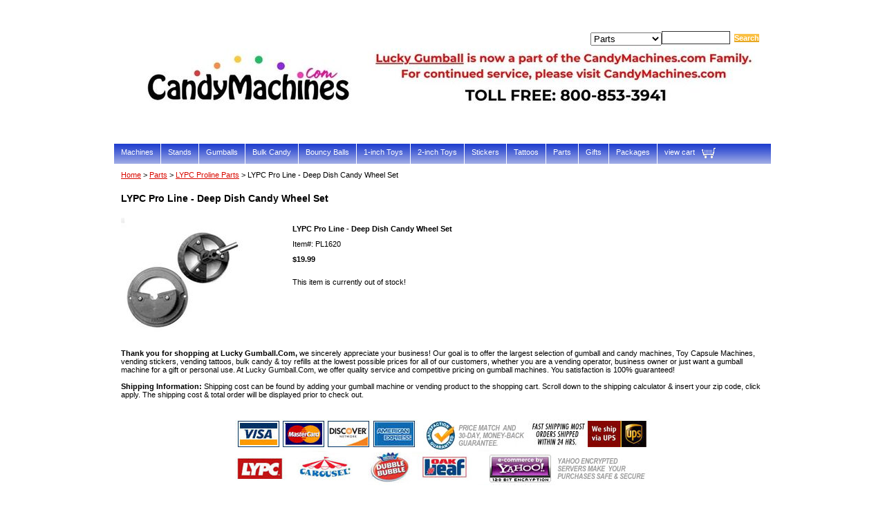

--- FILE ---
content_type: text/html
request_url: https://www.luckygumball.com/1620.html
body_size: 4031
content:
<!DOCTYPE html PUBLIC "-//W3C//DTD XHTML 1.0 Strict//EN" "http://www.w3.org/TR/xhtml1/DTD/xhtml1-strict.dtd"><html><head><title>LYPC Pro Line - Deep Dish Candy Wheel Set</title><meta name="Keywords" content="gumball machine, gumball machines, gumballs, candy machines, vending tattoos, vending stickers, toy capsules, gum ball, gum ball machine, vending supplies, bulk candy, bouncy balls, " /><link rel="stylesheet" type="text/css" href="css-base.css" /><link rel="stylesheet" type="text/css" href="css-element.css" /><link rel="stylesheet" type="text/css" href="css-edits.css" /><!-- Global site tag (gtag.js) - Google Analytics -->
<script async src="https://www.googletagmanager.com/gtag/js?id=UA-145909926-1"></script>
<script>
  window.dataLayer = window.dataLayer || [];
  function gtag(){dataLayer.push(arguments);}
  gtag('js', new Date());

  gtag('config', 'UA-145909926-1');
</script>


<meta name="msvalidate.01" content="15FCA1B24FF46A2302DC143091F6581A" />

</head><body id="maintype"><script type="text/javascript" id="yfc_loader" src="https://turbifycdn.com/store/migration/loader-min-1.0.34.js?q=yhst-14829800992023&ts=1726767163&p=1&h=order.store.turbify.net"></script> <div id="ys_superbar">
	   <div id="ys_cpers">
		<div id="yscp_welcome_msg"></div>
		<div id="yscp_signin_link"></div>
		<div id="yscp_myaccount_link"></div>
		<div id="yscp_signout_link"></div>
	   </div>
	   <div id="yfc_mini"></div>
	   <div class="ys_clear"></div>
	</div>
      <div id="mainbody"><div id="header"><h3 class="storeLogo"><a href="index.html" title="luckygumball.com"><img src="https://s.turbifycdn.com/aah/yhst-14829800992023/yuppy-puppy-kitty-kitchen-screw-lock-17.gif" width="950" height="151" border="0" hspace="0" vspace="0" alt="luckygumball.com" /></a></h3><div class="searcharea"><form name="searchForm" class="searchForm" action="nsearch.html" method="GET"><select name="section"><option value="">All Categories</option><option value="machines">Machines </option><option value="gumballs">Gumballs </option><option value="candy">Bulk Candy </option><option value="bouncyballs">Bouncy Balls </option><option value="1inchtoys">1-inch Toys </option><option value="2inchtoys">2-inch Toys </option><option value="stickers">Stickers </option><option value="tattoos">Tattoos </option><option value="parts" selected="selected" >Parts </option><option value="gifts">Gifts </option></select><input type="text" id="searchInput" class="searchInput" name="query" placeholder="" ><input type="submit" title="Search"id="searchSubmit" class="ys_primary" value="Search"><input type="hidden" value="yhst-14829800992023" name="vwcatalog"></form></div>   <script type="text/javascript"> 
                    var isSafari = !!navigator.userAgent.match(/Version\/[\d\.]+.*Safari/); 
                    var isIOS = !!navigator.platform && /iPad|iPhone|iPod/.test(navigator.platform); 
                    if (isSafari && isIOS) { 
                        document.forms["searcharea"].onsubmit = function (searchAreaForm) { 
                            var elementsList = this.elements, queryString = '', url = '', action = this.action; 
                            for(var i = 0; i < elementsList.length; i++) { 
                                if (elementsList[i].name) { 
                                    if (queryString) { 
                                        queryString = queryString + "&" +  elementsList[i].name + "=" + encodeURIComponent(elementsList[i].value); 
                                    } else { 
                                        queryString = elementsList[i].name + "=" + encodeURIComponent(elementsList[i].value); 
                                    } 
                                } 
                            } 
                            if (action.indexOf("?") == -1) { 
                                action = action + "?"; 
                            } 
                            url = action + queryString; 
                            window.location.href = url; 
                            return false; 
                        } 
                    } 
                </script> 
        </div><div id="topNav"><div><a href="machines.html" title="Machines">Machines</a></div><div><a href="stands.html" title="Stands">Stands</a></div><div><a href="gumballs.html" title="Gumballs">Gumballs</a></div><div><a href="candy.html" title="Bulk Candy">Bulk Candy</a></div><div><a href="bouncyballs.html" title="Bouncy Balls">Bouncy Balls</a></div><div><a href="1inchtoys.html" title="1-inch Toys">1-inch Toys</a></div><div><a href="2inchtoys.html" title="2-inch Toys">2-inch Toys</a></div><div><a href="stickers.html" title="Stickers">Stickers</a></div><div><a href="tattoos.html" title="Tattoos">Tattoos</a></div><div><a href="parts.html" title="Parts">Parts</a></div><div><a href="gifts.html" title="Gifts">Gifts</a></div><div><a href="packages.html" title="Packages">Packages</a></div><div class="topNavViewCart"><a href="https://order.store.turbify.net/yhst-14829800992023/cgi-bin/wg-order?yhst-14829800992023" title="view cart">view cart</a></div><br class="clear" /></div><div id="bodyContent"><div class="breadcrumbs"><a href="index.html">Home</a> &gt; <a href="parts.html">Parts</a> &gt; <a href="partsproline.html">LYPC Proline Parts</a> &gt; LYPC Pro Line - Deep Dish Candy Wheel Set</div><div id="contentarea"><div class="itemPageTitle">LYPC Pro Line - Deep Dish Candy Wheel Set</div><div class="itemContainer"><div class="floatLeft"><a href="https://s.turbifycdn.com/aah/yhst-14829800992023/lypc-pro-line-deep-dish-candy-wheel-set-18.gif"><img src="https://s.turbifycdn.com/aah/yhst-14829800992023/lypc-pro-line-deep-dish-candy-wheel-set-19.gif" width="178" height="180" border="0" hspace="0" vspace="0" alt="LYPC Pro Line - Deep Dish Candy Wheel Set" class="Image" title="LYPC Pro Line - Deep Dish Candy Wheel Set" /></a></div><div class="itemProperties"><form method="POST" action="https://order.store.turbify.net/yhst-14829800992023/cgi-bin/wg-order?yhst-14829800992023+1620"><div class="itemName">LYPC Pro Line - Deep Dish Candy Wheel Set</div><div class="itemCode">Item#: PL1620</div><div class="itemPrice"><div class="priceBold"><b>$19.99</b></div></div><div class="addToCart">This item is currently out of stock!</div><input type="hidden" name=".autodone" value="https://www.luckygumball.com/1620.html" /></form></div><br class="clear" /><div style="clear:both"></div></div></div><div class="pageText"><b>Thank you for shopping at Lucky Gumball.Com,</b> we sincerely appreciate your business! Our goal is to offer the largest selection of 
gumball and candy machines, Toy Capsule Machines, vending stickers, vending tattoos, bulk candy & toy refills at the lowest possible prices 
for all of our customers, whether you are a vending operator, business owner or just want a gumball machine for a gift or personal use. At 
Lucky Gumball.Com, we offer quality service and competitive pricing on gumball machines. You satisfaction is 100% guaranteed!<br /><br /><b>Shipping Information:</b> Shipping cost can be found by adding your gumball machine or vending product to the shopping cart. Scroll down to the 
shipping calculator & insert your zip code, click apply. The shipping cost & total order will be displayed prior to check out.
<div id="ys_relatedItems"></div>
<div style="text-align:center;height:30px;">
</div>
<div align="center">
<img src="https://sep.turbifycdn.com/ty/cdn/yhst-14829800992023/finalimage.jpg?t=1726767163&">
</div><br /><br /><div align="center">
</div>
<div style="text-align:center">
<a href="luckygumball.com/machines.html">vending machines</a> | 
<a href="luckygumball.com/stands.html">stands</a> | 
<a href="luckygumball.com/gumballs.html">gumballs</a> | 
<a href="luckygumball.com/candy.html">bulk candy</a> | 
<a href="luckygumball.com/bouncyballs.html">bouncy balls</a> | 
<a href="luckygumball.com/1inchtoys.html">1-inch toy capsules</a> | 
<a href="luckygumball.com/2inchtoys.html">2-inch toy capsules</a> <br> 
<a href="luckygumball.com/stickers.html">vending stickers</a> | 
<a href="luckygumball.com/tattoos.html">temporary Tattoos</a> | 
<a href="luckygumball.com/parts.html">parts</a> | 
<a href="luckygumball.com/gifts.html">gifts</a> | 
<a href="luckygumball.com/gumballhistory.html">history of gumballs & gumball machines</a> |
<a href="luckygumball.com/howguarema.html">how gumballs are made</a> |<br /><br /></div></div></div><div id="footer"><div class="links"><a href="index.html">Home</a> | <a href="info.html">about us</a> | <a href="privacypolicy.html">privacy policy</a> | <a href="mailto:sales@luckygumball.com">send email</a> | <a href="ind.html">site map</a> | <a href="https://order.store.turbify.net/yhst-14829800992023/cgi-bin/wg-order?yhst-14829800992023">view cart</a></div><div class="copyright">Copyright � 2016 LuckyGumball.com All Rights Reserved.<br /></div></div></div></body>
<script type="text/javascript">
csell_env = 'ue1';
 var storeCheckoutDomain = 'order.store.turbify.net';
</script>

<script type="text/javascript">
  function toOSTN(node){
    if(node.hasAttributes()){
      for (const attr of node.attributes) {
        node.setAttribute(attr.name,attr.value.replace(/(us-dc1-order|us-dc2-order|order)\.(store|stores)\.([a-z0-9-]+)\.(net|com)/g, storeCheckoutDomain));
      }
    }
  };
  document.addEventListener('readystatechange', event => {
  if(typeof storeCheckoutDomain != 'undefined' && storeCheckoutDomain != "order.store.turbify.net"){
    if (event.target.readyState === "interactive") {
      fromOSYN = document.getElementsByTagName('form');
        for (let i = 0; i < fromOSYN.length; i++) {
          toOSTN(fromOSYN[i]);
        }
      }
    }
  });
</script>
<script type="text/javascript">
// Begin Store Generated Code
 </script> <script type="text/javascript" src="https://s.turbifycdn.com/lq/ult/ylc_1.9.js" ></script> <script type="text/javascript" src="https://s.turbifycdn.com/ae/lib/smbiz/store/csell/beacon-a9518fc6e4.js" >
</script>
<script type="text/javascript">
// Begin Store Generated Code
 csell_page_data = {}; csell_page_rec_data = []; ts='TOK_STORE_ID';
</script>
<script type="text/javascript">
// Begin Store Generated Code
function csell_GLOBAL_INIT_TAG() { var csell_token_map = {}; csell_token_map['TOK_SPACEID'] = '2022276099'; csell_token_map['TOK_URL'] = ''; csell_token_map['TOK_STORE_ID'] = 'yhst-14829800992023'; csell_token_map['TOK_ITEM_ID_LIST'] = '1620'; csell_token_map['TOK_ORDER_HOST'] = 'order.store.turbify.net'; csell_token_map['TOK_BEACON_TYPE'] = 'prod'; csell_token_map['TOK_RAND_KEY'] = 't'; csell_token_map['TOK_IS_ORDERABLE'] = '1';  c = csell_page_data; var x = (typeof storeCheckoutDomain == 'string')?storeCheckoutDomain:'order.store.turbify.net'; var t = csell_token_map; c['s'] = t['TOK_SPACEID']; c['url'] = t['TOK_URL']; c['si'] = t[ts]; c['ii'] = t['TOK_ITEM_ID_LIST']; c['bt'] = t['TOK_BEACON_TYPE']; c['rnd'] = t['TOK_RAND_KEY']; c['io'] = t['TOK_IS_ORDERABLE']; YStore.addItemUrl = 'http%s://'+x+'/'+t[ts]+'/ymix/MetaController.html?eventName.addEvent&cartDS.shoppingcart_ROW0_m_orderItemVector_ROW0_m_itemId=%s&cartDS.shoppingcart_ROW0_m_orderItemVector_ROW0_m_quantity=1&ysco_key_cs_item=1&sectionId=ysco.cart&ysco_key_store_id='+t[ts]; } 
</script>
<script type="text/javascript">
// Begin Store Generated Code
function csell_REC_VIEW_TAG() {  var env = (typeof csell_env == 'string')?csell_env:'prod'; var p = csell_page_data; var a = '/sid='+p['si']+'/io='+p['io']+'/ii='+p['ii']+'/bt='+p['bt']+'-view'+'/en='+env; var r=Math.random(); YStore.CrossSellBeacon.renderBeaconWithRecData(p['url']+'/p/s='+p['s']+'/'+p['rnd']+'='+r+a); } 
</script>
<script type="text/javascript">
// Begin Store Generated Code
var csell_token_map = {}; csell_token_map['TOK_PAGE'] = 'p'; csell_token_map['TOK_CURR_SYM'] = '$'; csell_token_map['TOK_WS_URL'] = 'https://yhst-14829800992023.csell.store.turbify.net/cs/recommend?itemids=1620&location=p'; csell_token_map['TOK_SHOW_CS_RECS'] = 'true';  var t = csell_token_map; csell_GLOBAL_INIT_TAG(); YStore.page = t['TOK_PAGE']; YStore.currencySymbol = t['TOK_CURR_SYM']; YStore.crossSellUrl = t['TOK_WS_URL']; YStore.showCSRecs = t['TOK_SHOW_CS_RECS']; </script> <script type="text/javascript" src="https://s.turbifycdn.com/ae/store/secure/recs-1.3.2.2.js" ></script> <script type="text/javascript" >
</script>
</html>
<!-- html104.prod.store.e1a.lumsb.com Tue Jan 20 22:33:27 PST 2026 -->


--- FILE ---
content_type: text/css
request_url: https://www.luckygumball.com/css-base.css
body_size: 2803
content:
/* CSS Document */
/* 011007 0.03 */

/* Elements */
* {
	padding:0;
	margin:0;
}
td, div, span {
	font-size: 11px /*75%/1.3*/;
	color:#000000;
}
body {
	background-color: #ffffff; 
	background-image:url('') ;
	font:normal 11px Verdana, Tahoma, Helvetica, sans-serif/*75%/1.3 Arial,Helvetica, sans-serif*/;
	color:#000000;
	text-align:center;
	width:100%;
}
a{
	text-decoration:underline;
	color:#d80900;
}
a:hover{
	text-decoration:none;
}
select option{
	padding-right:10px;
}

/**********/
/*MAIN IDS*/
/**********/
#mainbody{
	width:950px; /* 760px; || auto; */
	margin:0 auto;
	text-align:left;
	background:#ffffff url('') 0 0 no-repeat;
	padding:0;
    border:solid thin #ffffff;
}
#topNav{
	margin:0 auto;
background:#f46963 url('https://s.turbifycdn.com/aah/yhst-14829800992023/img-27118.gif') 0 0;
	/*padding:6px 0 11px 0;*/
	border-bottom:0px solid #ffffff;
	zoom:1;
}
html>body #topNav { height:auto; zoom:1; }
#topNav div{
	float:left;
	margin:0px 0 0 0px;
	white-space:nowrap;
    padding:6px 0 11px 0;
}
#topNav div a{
        font:bold #ffffff;
	color:#ffffff;
	padding:6px 10px 11px 10px;
	border-right:1px solid #ffffff;
	text-decoration:none;
}
#topNav .topNavViewCart a{
	border-right-style:none !important;
	text-decoration:none;
background: url('https://s.turbifycdn.com/aah/yhst-14829800992023/img-27119.gif') right 40% no-repeat;
	padding:6px 30px 11px 10px;
}
#topNav div a:hover, #topNav .topNavViewCart a:hover{
        background:#fa886f;
	color:#ffffff;
}
#topNav .topNavViewCart a:hover{
        background: url('https://s.turbifycdn.com/aah/yhst-14829800992023/img-27119.gif') right 40% no-repeat;
	color:#ffffff;
}
#header{
	background:#ffffff url('') left bottom no-repeat;
	zoom:1;
}
#header:after, #footer:after, #itemContainer:after, .caption:after, .message:after {
	clear:both;
	content:".";
	display:block; 
	height:0;
	visibility:hidden;
}
html>body #header, html>body #footer {
	height:auto;
}

/**************/
/*END MAIN IDS*/
/**************/

/*********/
/*CLASSES*/
/*********/
.clear {
	clear:both;
	display:block;
	font-size:1px;
	height:1px;
	line-height:-1;
}
.last {
	border:0 solid;
}
.floatLeft {
	float:left;
}
.floatRight {
	float:right;
}
.breadcrumbs{
	padding:10px;
	background-color:transparent/*#ffffff*/;
}
/*************/
/*END CLASSES*/
/*************/

/***************/
/*MISCELLANEOUS*/
/***************/
#topNav .topNavViewCart a:hover, #footer .links a:hover, #bodyContent .contentsTable .itemName a:hover, #topNav div a:hover{
	text-decoration:underline;
}
/*******************/
/*END MISCELLANEOUS*/
/*******************/

/********/
/*HEADER*/
/********/
#header .storeLogo{
	width:440px;
	font:36px Tahoma, Geneva, Verdana, sans-serif /*2em*/;
	float:left;
	color:#000000;
	padding:15px 0 10px 15px;	
}
#header .storeLogo a{
	color:#000000;
	text-decoration:none;
}
#header .searcharea{
        background:transparent;
	float:right;
	width:274px;
	background-color:transparent/*#ffffff*/;
	text-align:center;
	border:0px solid #ffffff;
	padding:20px 0;
	margin: 2px;
}
#header .searcharea .searchText{
	font:bold 13px Arial, Helvetica, sans-serif;
	color:#000000;
	margin-right: 3px;
}
#header .searcharea .searchForm{
	margin:auto;
}
#header .searcharea .searchInput{
        background:ffedad;
	width:95px;
}
#header .searcharea select{
    max-width: 150px;
    vertical-align: middle;
}
#searchSubmit{
       border:solid 1px #fff;
       margin:0 0 1px 5px;
       padding:0;
       background:#311cfb url(https://s.turbifycdn.com/aah/yhst-14829800992023/img-27120.gif) 0 0;
       color:#ffffff;
       font:bold 11px Arial,verdana,sans-serif;
       text-align:center;
       cursor:pointer;
}

/************/
/*END HEADER*/
/************/


/********/
/*FOOTER*/
/********/

#footer{
	background-color:#311cfb;
	zoom:1;
    margin-top:10px;
}

#footer .links{
	background-color:#ffffff;
	text-align:center;
	padding:5px;
	color:#424242;
	font-size:11px;        
}
#footer .links a{
	color:#424242;
	font-weight:bold;
	padding:0 5px;
	text-decoration:none;
	font-size:11px;
        text-transform:uppercase;
}
#footer .yahooLogo{
	float:left;
	height:29px;
	width:82px;    
margin:10px 0 10px 10px;
}
* html #footer .yahooLogo{
	height:39px;
display:inline;
}
#footer .copyright{
	float:right;
	text-align:right;
	padding:15px 15px 0 0;
	color:#ffffff;
	font-size:11px;
}
/************/
/*END FOOTER*/
/************/

/***************************************/
/*BODY CONTENT (HOME, SECTION AND ITEM)*/
/***************************************/
#bodyContent .caption, #bodyContent .message{
	zoom:1;
}
#bodyContent .message, #bodyContent .caption, #bodyContent .pageText{
	background-color:transparent;
}
#bodyContent .message .ImageMarginLeft{
	float:left; 
	margin:18px 50px 35px 30px; 
}
#bodyContent .message .ImageMarginRight{
	float:right;
	margin:18px 30px 35px 50px;
}
#bodyContent .message .pageTitle{
	color:#000000;
	display:block;
	font:bold 14px Arial, Helvetica, sans-serif/*1.2em Arial, Helvetica, sans-serif*/;
	margin:0 10px;
	padding:15px 0 10px 0;	
}
#bodyContent .caption .pageTitle, #bodyContent .caption .pageTitleCenter, #bodyContent #info-div #searchpageHeader{
	color:#000000;
	display:block;
	font:bold 16px Arial, Helvetica, sans-serif/*1.2em Arial, Helvetica, sans-serif*/;
	margin:0 10px;
	padding:10px 0;	
}
#bodyContent #info-div #searchpageHeader{background-color:#ffffff; color:#000000; font:bold 14px Arial, Helvetica, sans-serif; margin:0 10px;
	padding:10px 0; display:block;		
}

#bodyContent .itemPageTitle{
	color:#000000;
	font:bold 14px Arial, Helvetica, sans-serif/*1.2em Arial, Helvetica, sans-serif*/;
	padding:10px;
	background-color:transparent/*#ffffff*/;
}
#bodyContent .message .pageText, #bodyContent .caption .pageText, #bodyContent .pageText{
	padding:0 10px 10px;
}
#bodyContent #info-div .infoText{
	padding:10px;
}
#bodyContent .contentsTable .itemName, #bodyContent .contentsTable .wrapPadding{
	padding:2px 5px;
}
#bodyContent .contentsTable{
	width:100%;
	border-collapse:collapse;
    padding-top:10px;
}
#bodyContent .contentsTable .itemName a{
	font:bold 11px Verdana, Tahoma, Helvetica, sans-serif/*1.1em Arial, Helvetica, sans-serif*/;
	color:#d80900;
	text-decoration:none;
}
#bodyContent .contentsTable .salePrice, #bodyContent .itemContainer .salePrice{
	color:#d80900;
padding-bottom:10px;
}
#bodyContent .vertical, .imageCenter, .pageTitleCenter{
	text-align:center;
}
#bodyContent .contentsTable .contentsVSeparator{
	border-right:1px dashed #ffffff;
}
#bodyContent .contentsTable .contentsHSeparator{
	border-bottom:1px solid #ffffff;
}
#bodyContent .specialsHeader{
	background:#ffffff url('https://s.turbifycdn.com/aah/yhst-14829800992023/img-27121.gif') 0 0 repeat-x;
	padding:5px 5px 3px 5px;
	color:#ffffff;
	font:bold 14px Arial, Helvetica, sans-serif/*1.4em*/;
	text-align:center;
	margin:15px 0;
}
#bodyContent .caption .Image, #bodyContent .itemContainer .Image , #bodyContent .contentsTable .Image, #bodyContent #info-div .Image{
	padding:10px;
	margin:0;
}
#bodyContent .contentsTable .Image img{
	margin:0 10px 5px 10px;
}
#bodyContent .pageText .pageTextHeader{
	font-size:1.1em;
	font-weight:bold;	
	padding:10px 0;
}
#bodyContent .accessoriesHeader{
	color:#000000;
	font:bold 13px Tahoma, Geneva, Verdana, sans-serif /*1.1em*/!important;
	padding:20px 0 8px 10px;
	border-bottom:0px solid #ffffff;
	margin-bottom:10px;
}
#bodyContent .contentsTable td table{
	margin-left: 10px;
}
#bodyContent .contentsTableTd{
	padding:5px;
}
/*#bodyContent .contentsTable .ellItemInfo{
	margin-left: 5px;
}*/
/******************/
/*END BODY CONTENT*/
/******************/

/**************/
/*ITEM DETAILS*/
/**************/
#bodyContent .itemContainer img{
	vertical-align:middle;
}
#bodyContent .itemContainer .addToCart{
	border-top:1px solid #ffffff/*#CECECD*/;
	padding:10px;
}
#bodyContent .itemContainer .itemProperties{
	float:left;
	margin:20px 10px 0 50px;
}
#bodyContent .itemContainer .itemName, #bodyContent .itemContainer .priceBold{
	font-weight: bold;
}
#bodyContent .itemContainer .itemName, #bodyContent .itemContainer .itemCode, #bodyContent .itemContainer .itemAvail, #bodyContent .itemContainer .itemPrice{
	padding:0 10px 10px 10px;
}

#bodyContent .itemContainer .regPrice{padding-right:20px;font-weight:bold;
}
#bodyContent .itemContainer .regPrice, #bodyContent .itemContainer .salePrice, #bodyContent .itemContainer .priceBold{
	display:inline;font-weight:bold;
}
#bodyContent .itemContainer .itemOption{
	padding:0 10px 5px 10px;
	display:block;
font-weight:bold;
}
#bodyContent .contentsTable .itemOption{
	padding-top:5px;
	display:block;
}
/******************/
/*END ITEM DETAILS*/
/******************/

/* Search Page Styles */
#info-div form,
     .infoText div {margin:0 10px;}
#info-div form table td a img {margin-right:5px;}
#info-div form table td b {display:block; padding:15px 0 5px;}
#info-div form table td font {font-size:1em;}
/* Search Page Styles */

/* Cross-Sell Styles. */

.ystore-cross-sell-table { width:100%; font-size:inherit; font:100%; }
.ystore-cross-sell-title { padding-bottom:6px; color: #fc9227; font:bold 16px Tahoma, Geneva, Verdana, sans-serif; }
.ystore-cross-sell-table-vertical .ystore-cross-sell-cell { width:100%; }
.ystore-cross-sell-table-horizontal .ystore-cross-sell-cell { width:28%; padding-right:5%; }

.ystore-cross-sell-product-image-link { display:block; padding-bottom:8px; }
.ystore-cross-sell-product-caption { padding-bottom:16px; }
.ystore-cross-sell-product-caption p,
.ystore-cross-sell-product-caption h4 { margin:0 0 10px; font-size:11px; }
.ystore-cross-sell-table .ys_promo { font-weight:bold; }


/* For CPers */

#ys_superbar {left:0; margin:0 auto; position:static; top:0; width:762px; height:22px;}
#ys_cpers { float:left; }
#yfc_mini { float:right; }
.ys_clear { clear:both; }
#yscp_welcome_msg { margin:0px 10px 0px 5px; display:none; line-height:20px; color:#000; }
#yscp_signin_link { display:none; line-height:20px; color:#fff; }
#yscp_signout_link { margin-left:10px; display:none; line-height:20px; }
#yscp_myaccount_link { display:none; line-height:20px; margin-right:10px; margin-left:10px; }
#yscp_welcome_msg .yscp_bold { font-weight:bold; color:#000;}
a.yscp_link { font-family:verdana; text-decoration:none; color:#000; line-height:20px; }
a.yscp_link:hover { font-family:verdana; color:#fff; text-decoration:underline; line-height:20px; }
a.yscp_link:visited {color:#000;}
#custRegDiv a.container-close { top:5px; }
.yui-skin-sam .yui-panel .bd, .yui-skin-sam .yui-panel .ft { background-color:#fff; }
.yui-skin-sam .yui-panel .bd { padding:0px; }
#iframe_id  { width:679px; border:1px solid #000; padding:0px; }
#custRegDiv_h.hd { display:none; }
#custRegDiv_mask.mask  { background-color:#000000; opacity:0.5; filter:alpha(opacity=50);}
#loadingDiv                 {height:210px; width:679px; position:absolute; background:#ececec;}
img.loadingImg                 {margin-top:90px; margin-left:20px;}

/* Social Media Share */

#ys_social_top_hr {border-top:1px solid #CFCECE; margin-bottom:5px; margin-top:5px; clear:both; }
#ys_social_media {height:26px;display:inline-block;vertical-align:middle;margin-left:10px; }
#ys_social_fblike {float:left;}
#ys_social_fbshare {float:left;}
#ys_social_tweet {float:left;}
#ys_social_yahoo {float:left;}
#ys_social_pinterest {float:left;}
#ys_social_v_separator {margin-left:10px;margin-right:10px;float:left;}
#ys_social_bottom_hr {border-top:1px solid #CFCECE; margin-top:5px;}

